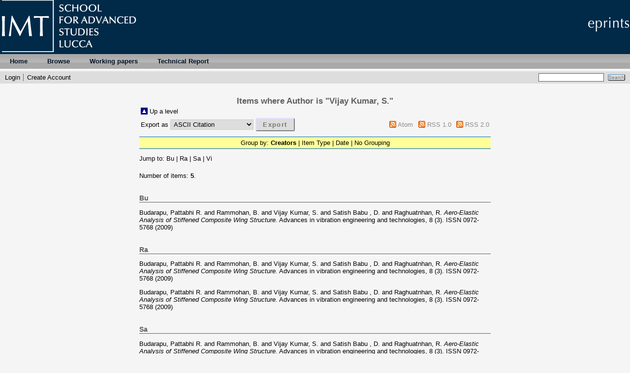

--- FILE ---
content_type: text/html; charset=utf-8
request_url: http://eprints.imtlucca.it/view/creators/Vijay_Kumar=3AS=2E=3A=3A.html
body_size: 3084
content:
<!DOCTYPE html PUBLIC "-//W3C//DTD XHTML 1.0 Transitional//EN" "http://www.w3.org/TR/xhtml1/DTD/xhtml1-transitional.dtd">
<html xmlns="http://www.w3.org/1999/xhtml">
  <head>
    <title>Items where Author is "Vijay Kumar, S." - IMT Institutional Repository</title>
	
    <link rel="icon" href="/favicon.ico" type="image/x-icon" />
    <link rel="shortcut icon" href="/favicon.ico" type="image/x-icon" />
    <link rel="Top" href="http://eprints.imtlucca.it/" />
    <link rel="Sword" href="https://eprints.imtlucca.it/sword-app/servicedocument" />
    <link rel="SwordDeposit" href="https://eprints.imtlucca.it/id/contents" />
    <link rel="Search" type="text/html" href="http://eprints.imtlucca.it/cgi/search" />
    <link rel="Search" type="application/opensearchdescription+xml" href="http://eprints.imtlucca.it/cgi/opensearchdescription" title="IMT Institutional Repository" />
    <script type="text/javascript">
// <![CDATA[
var eprints_http_root = "http:\/\/eprints.imtlucca.it";
var eprints_http_cgiroot = "http:\/\/eprints.imtlucca.it\/cgi";
var eprints_oai_archive_id = "eprints.imtlucca.it";
var eprints_logged_in = false;
// ]]></script>
    <style type="text/css">.ep_logged_in { display: none }</style>
    <link rel="stylesheet" type="text/css" href="/style/auto-3.3.16.css" />
    <script type="text/javascript" src="/javascript/auto-3.3.16.js"><!--padder--></script>
    <!--[if lte IE 6]>
        <link rel="stylesheet" type="text/css" href="/style/ie6.css" />
   <![endif]-->
    <meta name="Generator" content="EPrints 3.3.16" />
    <meta http-equiv="Content-Type" content="text/html; charset=UTF-8" />
    <meta http-equiv="Content-Language" content="en" />
    
    <script type="text/x-mathjax-config">
       MathJax.Hub.Config({tex2jax: {inlineMath: [['$','$'], ['\\(','\\)']]}});
    </script>
    <script type="text/javascript" src="//cdn.mathjax.org/mathjax/latest/MathJax.js?config=TeX-AMS-MML_HTMLorMML">
    </script>

  </head>
  <body bgcolor="#f5f5f5" text="#000000">
    
    <div class="ep_tm_header ep_noprint">
     <!-- <div class="ep_tm_logo"><a href="http://www.imtlucca.it"><img alt="Logo" src="{$config{rel_path}}{$config{site_logo}}" /></a></div>-->
     <!-- <div><a class="ep_tm_archivetitle" href="{$config{frontpage}}"><epc:phrase ref="archive_name"/></a></div>-->
      <div class="ep_tm_logo"><a href="http://www.imtlucca.it"><img alt="Logo IMT" src="/images/logowhite.png" /></a></div>
      <div class="ep_tm_logoeprints"><img alt="Logo eprints" src="/images/eprintlogo.png" /></div>

    


  <ul class="ep_tm_menu">
         <li><a href="http://eprints.imtlucca.it">Home</a></li>
<!--<li><a href="{$config{http_url}}/information.html"><epc:phrase ref="template/navigation:about" /></a></li>-->
         <li>
          <a href="http://eprints.imtlucca.it/view/" menu="ep_tm_menu_browse">
            Browse
          </a>
          <ul id="ep_tm_menu_browse" style="display:none;">
            <li>
              <a href="http://eprints.imtlucca.it/view/year/">
                Browse by 
                Year
              </a>
            </li>
            <li>
              <a href="http://eprints.imtlucca.it/view/subjects/">
                Browse by 
                Subject
              </a>
            </li>
            <li>
              <a href="http://eprints.imtlucca.it/view/divisions/">
                Browse by 
                Research Areas
              </a>
            </li>
            <li>
              <a href="http://eprints.imtlucca.it/view/creators/">
                Browse by 
                Author
              </a>
            </li>
          </ul>
        </li>
	<li>
	<a href="" menu="wp">Working papers</a>
	<ul id="wp" style="display:none;">
	<li>
	<a href="http://eprints.imtlucca.it/view/eicwp/imt=5Feic=5Fworking=5Fpaper.html">
            EIC working paper series
	</a>
	</li>
        <li>
        <a href="http://eprints.imtlucca.it/WPUM.pdf">
           Working Paper User Manual
        </a>
        </li>

	</ul>
	</li>
        <li>
        <a href="" menu="tr">Technical Report</a>
        <ul id="tr" style="display:none;">
	<li>
        <a href="http://eprints.imtlucca.it//view/cstr/imt=5Fcs=5Ftechninal=5Freport.html">
            CSA Technical Report
        </a>
        </li>

        <li>
        <a href="http://eprints.imtlucca.it/TRUG.pdf">
           Technical Report User Manual
        </a>
        </li>
        </ul>
        </li>

      </ul>

  <table class="ep_tm_searchbar" border="0" cellpadding="0" cellspacing="0" width="100%">
    <tr>
      <td align="left"><ul class="ep_tm_key_tools" id="ep_tm_menu_tools"><li><a href="http://eprints.imtlucca.it/cgi/users/home">Login</a></li><li><a href="/cgi/register">Create Account</a></li></ul></td>
      <td align="right" style="white-space: nowrap">
	  	
        <form method="get" accept-charset="utf-8" action="http://eprints.imtlucca.it/cgi/search" style="display:inline">
          <input class="ep_tm_searchbarbox" size="20" type="text" name="q" />
          <input class="ep_tm_searchbarbutton" value="Search" type="submit" name="_action_search" />
          <input type="hidden" name="_action_search" value="Search" />
          <input type="hidden" name="_order" value="bytitle" />
          <input type="hidden" name="basic_srchtype" value="ALL" />
          <input type="hidden" name="_satisfyall" value="ALL" />
        </form>
      </td>
    </tr>
  </table>
</div>

	<div align="center">
	  
	  <table width="720" class="ep_tm_main"><tr><td align="left">
	    <h1 class="ep_tm_pagetitle">Items where Author is "<span class="person_name">Vijay Kumar, S.</span>"</h1>
	    <table><tr><td><a href="./"><img src="/style/images/multi_up.png" border="0" /></a></td><td><a href="./">Up a level</a></td></tr></table><form method="get" accept-charset="utf-8" action="http://eprints.imtlucca.it/cgi/exportview">
<table width="100%"><tr>
  <td align="left">Export as <select name="format"><option value="Text">ASCII Citation</option><option value="BibTeX">BibTeX</option><option value="DC">Dublin Core</option><option value="XML">EP3 XML</option><option value="EndNote">EndNote</option><option value="HTML">HTML Citation</option><option value="JSON">JSON</option><option value="METS">METS</option><option value="CSV">Multiline CSV</option><option value="Ids">Object IDs</option><option value="ContextObject">OpenURL ContextObject</option><option value="RDFNT">RDF+N-Triples</option><option value="RDFN3">RDF+N3</option><option value="RDFXML">RDF+XML</option><option value="Refer">Refer</option><option value="RIS">Reference Manager</option></select><input name="_action_export_redir" class="ep_form_action_button" value="Export" type="submit" /><input name="view" id="view" value="creators" type="hidden" /><input name="values" id="values" value="Vijay_Kumar=3AS=2E=3A=3A" type="hidden" /></td>
  <td align="right"> <span class="ep_search_feed"><a href="http://eprints.imtlucca.it/cgi/exportview/creators/Vijay_Kumar=3AS=2E=3A=3A/Atom/Vijay_Kumar=3AS=2E=3A=3A.xml"><img src="/style/images/feed-icon-14x14.png" alt="[feed]" border="0" /></a> <a href="http://eprints.imtlucca.it/cgi/exportview/creators/Vijay_Kumar=3AS=2E=3A=3A/Atom/Vijay_Kumar=3AS=2E=3A=3A.xml">Atom</a></span> <span class="ep_search_feed"><a href="http://eprints.imtlucca.it/cgi/exportview/creators/Vijay_Kumar=3AS=2E=3A=3A/RSS/Vijay_Kumar=3AS=2E=3A=3A.rss"><img src="/style/images/feed-icon-14x14.png" alt="[feed]" border="0" /></a> <a href="http://eprints.imtlucca.it/cgi/exportview/creators/Vijay_Kumar=3AS=2E=3A=3A/RSS/Vijay_Kumar=3AS=2E=3A=3A.rss">RSS 1.0</a></span> <span class="ep_search_feed"><a href="http://eprints.imtlucca.it/cgi/exportview/creators/Vijay_Kumar=3AS=2E=3A=3A/RSS2/Vijay_Kumar=3AS=2E=3A=3A.xml"><img src="/style/images/feed-icon-14x14.png" alt="[feed]" border="0" /></a> <a href="http://eprints.imtlucca.it/cgi/exportview/creators/Vijay_Kumar=3AS=2E=3A=3A/RSS2/Vijay_Kumar=3AS=2E=3A=3A.xml">RSS 2.0</a></span></td>
</tr>
<tr>
  <td align="left" colspan="2">
    
  </td>
</tr>
</table>

</form><div class="ep_view_page ep_view_page_view_creators"><div class="ep_view_group_by">Group by: <span class="ep_view_group_by_current">Creators</span> | <a href="Vijay_Kumar=3AS=2E=3A=3A.type.html">Item Type</a> | <a href="Vijay_Kumar=3AS=2E=3A=3A.date.html">Date</a> | <a href="Vijay_Kumar=3AS=2E=3A=3A.default.html">No Grouping</a></div><div class="ep_view_jump ep_view_creators_creators_name_jump"><div class="ep_view_jump_to">Jump to: <a href="#group_Bu">Bu</a> | <a href="#group_Ra">Ra</a> | <a href="#group_Sa">Sa</a> | <a href="#group_Vi">Vi</a></div></div><div class="ep_view_blurb">Number of items: <strong>5</strong>.</div><a name="group_Bu"></a><h2>Bu</h2><p>


    <span class="person_name">Budarapu, Pattabhi R.</span> and <span class="person_name">Rammohan, B.</span> and <span class="person_name">Vijay Kumar, S.</span> and <span class="person_name">Satish Babu , D.</span> and <span class="person_name">Raghuatnhan, R.</span>
  



<a href="http://eprints.imtlucca.it/2651/"><em>Aero-Elastic Analysis of Stiffened Composite Wing Structure.</em></a>


    Advances in vibration engineering and technologies, 8 (3).
    
     ISSN 0972-5768
  


  


(2009)

</p><a name="group_Ra"></a><h2>Ra</h2><p>


    <span class="person_name">Budarapu, Pattabhi R.</span> and <span class="person_name">Rammohan, B.</span> and <span class="person_name">Vijay Kumar, S.</span> and <span class="person_name">Satish Babu , D.</span> and <span class="person_name">Raghuatnhan, R.</span>
  



<a href="http://eprints.imtlucca.it/2651/"><em>Aero-Elastic Analysis of Stiffened Composite Wing Structure.</em></a>


    Advances in vibration engineering and technologies, 8 (3).
    
     ISSN 0972-5768
  


  


(2009)

</p><p>


    <span class="person_name">Budarapu, Pattabhi R.</span> and <span class="person_name">Rammohan, B.</span> and <span class="person_name">Vijay Kumar, S.</span> and <span class="person_name">Satish Babu , D.</span> and <span class="person_name">Raghuatnhan, R.</span>
  



<a href="http://eprints.imtlucca.it/2651/"><em>Aero-Elastic Analysis of Stiffened Composite Wing Structure.</em></a>


    Advances in vibration engineering and technologies, 8 (3).
    
     ISSN 0972-5768
  


  


(2009)

</p><a name="group_Sa"></a><h2>Sa</h2><p>


    <span class="person_name">Budarapu, Pattabhi R.</span> and <span class="person_name">Rammohan, B.</span> and <span class="person_name">Vijay Kumar, S.</span> and <span class="person_name">Satish Babu , D.</span> and <span class="person_name">Raghuatnhan, R.</span>
  



<a href="http://eprints.imtlucca.it/2651/"><em>Aero-Elastic Analysis of Stiffened Composite Wing Structure.</em></a>


    Advances in vibration engineering and technologies, 8 (3).
    
     ISSN 0972-5768
  


  


(2009)

</p><a name="group_Vi"></a><h2>Vi</h2><p>


    <span class="person_name">Budarapu, Pattabhi R.</span> and <span class="person_name">Rammohan, B.</span> and <span class="person_name">Vijay Kumar, S.</span> and <span class="person_name">Satish Babu , D.</span> and <span class="person_name">Raghuatnhan, R.</span>
  



<a href="http://eprints.imtlucca.it/2651/"><em>Aero-Elastic Analysis of Stiffened Composite Wing Structure.</em></a>


    Advances in vibration engineering and technologies, 8 (3).
    
     ISSN 0972-5768
  


  


(2009)

</p><div class="ep_view_timestamp">This list was generated on <strong>Sat Jan 17 20:12:11 2026 CET</strong>.</div></div>
	  </td></tr></table>
	</div>


<div class="ep_tm_footer ep_noprint">
  <!--<epc:phrase ref="ruler" />-->
  <hr class="ep_tm_last" />
  <div style="float: right; margin-left: 1em"><a href="http://eprints.org/software/"><img alt="EPrints Logo" src="/images/eprintslogo.gif" border="0" /></a></div>
  <div style="font-size: 80%;">
  <div>IMT Institutional Repository is powered by <em><a href="http://eprints.org/software/">EPrints 3</a></em> which is developed by the <a href="http://www.ecs.soton.ac.uk/">School of Electronics and Computer Science</a> at the University of Southampton. <a href="http://eprints.imtlucca.it/eprints/">More information and software credits</a>.</div>
  </div>
</div>


  </body>
</html>